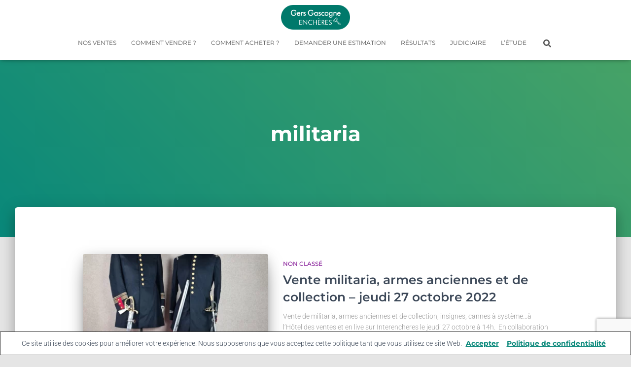

--- FILE ---
content_type: text/html; charset=utf-8
request_url: https://www.google.com/recaptcha/api2/anchor?ar=1&k=6Lcwt8cUAAAAAGF_V9FoZQbuLTEvlbn-rYhdodom&co=aHR0cHM6Ly9nZXJzLWVuY2hlcmVzLmZyOjQ0Mw..&hl=en&v=N67nZn4AqZkNcbeMu4prBgzg&size=invisible&anchor-ms=20000&execute-ms=30000&cb=up1s4nljmulj
body_size: 48515
content:
<!DOCTYPE HTML><html dir="ltr" lang="en"><head><meta http-equiv="Content-Type" content="text/html; charset=UTF-8">
<meta http-equiv="X-UA-Compatible" content="IE=edge">
<title>reCAPTCHA</title>
<style type="text/css">
/* cyrillic-ext */
@font-face {
  font-family: 'Roboto';
  font-style: normal;
  font-weight: 400;
  font-stretch: 100%;
  src: url(//fonts.gstatic.com/s/roboto/v48/KFO7CnqEu92Fr1ME7kSn66aGLdTylUAMa3GUBHMdazTgWw.woff2) format('woff2');
  unicode-range: U+0460-052F, U+1C80-1C8A, U+20B4, U+2DE0-2DFF, U+A640-A69F, U+FE2E-FE2F;
}
/* cyrillic */
@font-face {
  font-family: 'Roboto';
  font-style: normal;
  font-weight: 400;
  font-stretch: 100%;
  src: url(//fonts.gstatic.com/s/roboto/v48/KFO7CnqEu92Fr1ME7kSn66aGLdTylUAMa3iUBHMdazTgWw.woff2) format('woff2');
  unicode-range: U+0301, U+0400-045F, U+0490-0491, U+04B0-04B1, U+2116;
}
/* greek-ext */
@font-face {
  font-family: 'Roboto';
  font-style: normal;
  font-weight: 400;
  font-stretch: 100%;
  src: url(//fonts.gstatic.com/s/roboto/v48/KFO7CnqEu92Fr1ME7kSn66aGLdTylUAMa3CUBHMdazTgWw.woff2) format('woff2');
  unicode-range: U+1F00-1FFF;
}
/* greek */
@font-face {
  font-family: 'Roboto';
  font-style: normal;
  font-weight: 400;
  font-stretch: 100%;
  src: url(//fonts.gstatic.com/s/roboto/v48/KFO7CnqEu92Fr1ME7kSn66aGLdTylUAMa3-UBHMdazTgWw.woff2) format('woff2');
  unicode-range: U+0370-0377, U+037A-037F, U+0384-038A, U+038C, U+038E-03A1, U+03A3-03FF;
}
/* math */
@font-face {
  font-family: 'Roboto';
  font-style: normal;
  font-weight: 400;
  font-stretch: 100%;
  src: url(//fonts.gstatic.com/s/roboto/v48/KFO7CnqEu92Fr1ME7kSn66aGLdTylUAMawCUBHMdazTgWw.woff2) format('woff2');
  unicode-range: U+0302-0303, U+0305, U+0307-0308, U+0310, U+0312, U+0315, U+031A, U+0326-0327, U+032C, U+032F-0330, U+0332-0333, U+0338, U+033A, U+0346, U+034D, U+0391-03A1, U+03A3-03A9, U+03B1-03C9, U+03D1, U+03D5-03D6, U+03F0-03F1, U+03F4-03F5, U+2016-2017, U+2034-2038, U+203C, U+2040, U+2043, U+2047, U+2050, U+2057, U+205F, U+2070-2071, U+2074-208E, U+2090-209C, U+20D0-20DC, U+20E1, U+20E5-20EF, U+2100-2112, U+2114-2115, U+2117-2121, U+2123-214F, U+2190, U+2192, U+2194-21AE, U+21B0-21E5, U+21F1-21F2, U+21F4-2211, U+2213-2214, U+2216-22FF, U+2308-230B, U+2310, U+2319, U+231C-2321, U+2336-237A, U+237C, U+2395, U+239B-23B7, U+23D0, U+23DC-23E1, U+2474-2475, U+25AF, U+25B3, U+25B7, U+25BD, U+25C1, U+25CA, U+25CC, U+25FB, U+266D-266F, U+27C0-27FF, U+2900-2AFF, U+2B0E-2B11, U+2B30-2B4C, U+2BFE, U+3030, U+FF5B, U+FF5D, U+1D400-1D7FF, U+1EE00-1EEFF;
}
/* symbols */
@font-face {
  font-family: 'Roboto';
  font-style: normal;
  font-weight: 400;
  font-stretch: 100%;
  src: url(//fonts.gstatic.com/s/roboto/v48/KFO7CnqEu92Fr1ME7kSn66aGLdTylUAMaxKUBHMdazTgWw.woff2) format('woff2');
  unicode-range: U+0001-000C, U+000E-001F, U+007F-009F, U+20DD-20E0, U+20E2-20E4, U+2150-218F, U+2190, U+2192, U+2194-2199, U+21AF, U+21E6-21F0, U+21F3, U+2218-2219, U+2299, U+22C4-22C6, U+2300-243F, U+2440-244A, U+2460-24FF, U+25A0-27BF, U+2800-28FF, U+2921-2922, U+2981, U+29BF, U+29EB, U+2B00-2BFF, U+4DC0-4DFF, U+FFF9-FFFB, U+10140-1018E, U+10190-1019C, U+101A0, U+101D0-101FD, U+102E0-102FB, U+10E60-10E7E, U+1D2C0-1D2D3, U+1D2E0-1D37F, U+1F000-1F0FF, U+1F100-1F1AD, U+1F1E6-1F1FF, U+1F30D-1F30F, U+1F315, U+1F31C, U+1F31E, U+1F320-1F32C, U+1F336, U+1F378, U+1F37D, U+1F382, U+1F393-1F39F, U+1F3A7-1F3A8, U+1F3AC-1F3AF, U+1F3C2, U+1F3C4-1F3C6, U+1F3CA-1F3CE, U+1F3D4-1F3E0, U+1F3ED, U+1F3F1-1F3F3, U+1F3F5-1F3F7, U+1F408, U+1F415, U+1F41F, U+1F426, U+1F43F, U+1F441-1F442, U+1F444, U+1F446-1F449, U+1F44C-1F44E, U+1F453, U+1F46A, U+1F47D, U+1F4A3, U+1F4B0, U+1F4B3, U+1F4B9, U+1F4BB, U+1F4BF, U+1F4C8-1F4CB, U+1F4D6, U+1F4DA, U+1F4DF, U+1F4E3-1F4E6, U+1F4EA-1F4ED, U+1F4F7, U+1F4F9-1F4FB, U+1F4FD-1F4FE, U+1F503, U+1F507-1F50B, U+1F50D, U+1F512-1F513, U+1F53E-1F54A, U+1F54F-1F5FA, U+1F610, U+1F650-1F67F, U+1F687, U+1F68D, U+1F691, U+1F694, U+1F698, U+1F6AD, U+1F6B2, U+1F6B9-1F6BA, U+1F6BC, U+1F6C6-1F6CF, U+1F6D3-1F6D7, U+1F6E0-1F6EA, U+1F6F0-1F6F3, U+1F6F7-1F6FC, U+1F700-1F7FF, U+1F800-1F80B, U+1F810-1F847, U+1F850-1F859, U+1F860-1F887, U+1F890-1F8AD, U+1F8B0-1F8BB, U+1F8C0-1F8C1, U+1F900-1F90B, U+1F93B, U+1F946, U+1F984, U+1F996, U+1F9E9, U+1FA00-1FA6F, U+1FA70-1FA7C, U+1FA80-1FA89, U+1FA8F-1FAC6, U+1FACE-1FADC, U+1FADF-1FAE9, U+1FAF0-1FAF8, U+1FB00-1FBFF;
}
/* vietnamese */
@font-face {
  font-family: 'Roboto';
  font-style: normal;
  font-weight: 400;
  font-stretch: 100%;
  src: url(//fonts.gstatic.com/s/roboto/v48/KFO7CnqEu92Fr1ME7kSn66aGLdTylUAMa3OUBHMdazTgWw.woff2) format('woff2');
  unicode-range: U+0102-0103, U+0110-0111, U+0128-0129, U+0168-0169, U+01A0-01A1, U+01AF-01B0, U+0300-0301, U+0303-0304, U+0308-0309, U+0323, U+0329, U+1EA0-1EF9, U+20AB;
}
/* latin-ext */
@font-face {
  font-family: 'Roboto';
  font-style: normal;
  font-weight: 400;
  font-stretch: 100%;
  src: url(//fonts.gstatic.com/s/roboto/v48/KFO7CnqEu92Fr1ME7kSn66aGLdTylUAMa3KUBHMdazTgWw.woff2) format('woff2');
  unicode-range: U+0100-02BA, U+02BD-02C5, U+02C7-02CC, U+02CE-02D7, U+02DD-02FF, U+0304, U+0308, U+0329, U+1D00-1DBF, U+1E00-1E9F, U+1EF2-1EFF, U+2020, U+20A0-20AB, U+20AD-20C0, U+2113, U+2C60-2C7F, U+A720-A7FF;
}
/* latin */
@font-face {
  font-family: 'Roboto';
  font-style: normal;
  font-weight: 400;
  font-stretch: 100%;
  src: url(//fonts.gstatic.com/s/roboto/v48/KFO7CnqEu92Fr1ME7kSn66aGLdTylUAMa3yUBHMdazQ.woff2) format('woff2');
  unicode-range: U+0000-00FF, U+0131, U+0152-0153, U+02BB-02BC, U+02C6, U+02DA, U+02DC, U+0304, U+0308, U+0329, U+2000-206F, U+20AC, U+2122, U+2191, U+2193, U+2212, U+2215, U+FEFF, U+FFFD;
}
/* cyrillic-ext */
@font-face {
  font-family: 'Roboto';
  font-style: normal;
  font-weight: 500;
  font-stretch: 100%;
  src: url(//fonts.gstatic.com/s/roboto/v48/KFO7CnqEu92Fr1ME7kSn66aGLdTylUAMa3GUBHMdazTgWw.woff2) format('woff2');
  unicode-range: U+0460-052F, U+1C80-1C8A, U+20B4, U+2DE0-2DFF, U+A640-A69F, U+FE2E-FE2F;
}
/* cyrillic */
@font-face {
  font-family: 'Roboto';
  font-style: normal;
  font-weight: 500;
  font-stretch: 100%;
  src: url(//fonts.gstatic.com/s/roboto/v48/KFO7CnqEu92Fr1ME7kSn66aGLdTylUAMa3iUBHMdazTgWw.woff2) format('woff2');
  unicode-range: U+0301, U+0400-045F, U+0490-0491, U+04B0-04B1, U+2116;
}
/* greek-ext */
@font-face {
  font-family: 'Roboto';
  font-style: normal;
  font-weight: 500;
  font-stretch: 100%;
  src: url(//fonts.gstatic.com/s/roboto/v48/KFO7CnqEu92Fr1ME7kSn66aGLdTylUAMa3CUBHMdazTgWw.woff2) format('woff2');
  unicode-range: U+1F00-1FFF;
}
/* greek */
@font-face {
  font-family: 'Roboto';
  font-style: normal;
  font-weight: 500;
  font-stretch: 100%;
  src: url(//fonts.gstatic.com/s/roboto/v48/KFO7CnqEu92Fr1ME7kSn66aGLdTylUAMa3-UBHMdazTgWw.woff2) format('woff2');
  unicode-range: U+0370-0377, U+037A-037F, U+0384-038A, U+038C, U+038E-03A1, U+03A3-03FF;
}
/* math */
@font-face {
  font-family: 'Roboto';
  font-style: normal;
  font-weight: 500;
  font-stretch: 100%;
  src: url(//fonts.gstatic.com/s/roboto/v48/KFO7CnqEu92Fr1ME7kSn66aGLdTylUAMawCUBHMdazTgWw.woff2) format('woff2');
  unicode-range: U+0302-0303, U+0305, U+0307-0308, U+0310, U+0312, U+0315, U+031A, U+0326-0327, U+032C, U+032F-0330, U+0332-0333, U+0338, U+033A, U+0346, U+034D, U+0391-03A1, U+03A3-03A9, U+03B1-03C9, U+03D1, U+03D5-03D6, U+03F0-03F1, U+03F4-03F5, U+2016-2017, U+2034-2038, U+203C, U+2040, U+2043, U+2047, U+2050, U+2057, U+205F, U+2070-2071, U+2074-208E, U+2090-209C, U+20D0-20DC, U+20E1, U+20E5-20EF, U+2100-2112, U+2114-2115, U+2117-2121, U+2123-214F, U+2190, U+2192, U+2194-21AE, U+21B0-21E5, U+21F1-21F2, U+21F4-2211, U+2213-2214, U+2216-22FF, U+2308-230B, U+2310, U+2319, U+231C-2321, U+2336-237A, U+237C, U+2395, U+239B-23B7, U+23D0, U+23DC-23E1, U+2474-2475, U+25AF, U+25B3, U+25B7, U+25BD, U+25C1, U+25CA, U+25CC, U+25FB, U+266D-266F, U+27C0-27FF, U+2900-2AFF, U+2B0E-2B11, U+2B30-2B4C, U+2BFE, U+3030, U+FF5B, U+FF5D, U+1D400-1D7FF, U+1EE00-1EEFF;
}
/* symbols */
@font-face {
  font-family: 'Roboto';
  font-style: normal;
  font-weight: 500;
  font-stretch: 100%;
  src: url(//fonts.gstatic.com/s/roboto/v48/KFO7CnqEu92Fr1ME7kSn66aGLdTylUAMaxKUBHMdazTgWw.woff2) format('woff2');
  unicode-range: U+0001-000C, U+000E-001F, U+007F-009F, U+20DD-20E0, U+20E2-20E4, U+2150-218F, U+2190, U+2192, U+2194-2199, U+21AF, U+21E6-21F0, U+21F3, U+2218-2219, U+2299, U+22C4-22C6, U+2300-243F, U+2440-244A, U+2460-24FF, U+25A0-27BF, U+2800-28FF, U+2921-2922, U+2981, U+29BF, U+29EB, U+2B00-2BFF, U+4DC0-4DFF, U+FFF9-FFFB, U+10140-1018E, U+10190-1019C, U+101A0, U+101D0-101FD, U+102E0-102FB, U+10E60-10E7E, U+1D2C0-1D2D3, U+1D2E0-1D37F, U+1F000-1F0FF, U+1F100-1F1AD, U+1F1E6-1F1FF, U+1F30D-1F30F, U+1F315, U+1F31C, U+1F31E, U+1F320-1F32C, U+1F336, U+1F378, U+1F37D, U+1F382, U+1F393-1F39F, U+1F3A7-1F3A8, U+1F3AC-1F3AF, U+1F3C2, U+1F3C4-1F3C6, U+1F3CA-1F3CE, U+1F3D4-1F3E0, U+1F3ED, U+1F3F1-1F3F3, U+1F3F5-1F3F7, U+1F408, U+1F415, U+1F41F, U+1F426, U+1F43F, U+1F441-1F442, U+1F444, U+1F446-1F449, U+1F44C-1F44E, U+1F453, U+1F46A, U+1F47D, U+1F4A3, U+1F4B0, U+1F4B3, U+1F4B9, U+1F4BB, U+1F4BF, U+1F4C8-1F4CB, U+1F4D6, U+1F4DA, U+1F4DF, U+1F4E3-1F4E6, U+1F4EA-1F4ED, U+1F4F7, U+1F4F9-1F4FB, U+1F4FD-1F4FE, U+1F503, U+1F507-1F50B, U+1F50D, U+1F512-1F513, U+1F53E-1F54A, U+1F54F-1F5FA, U+1F610, U+1F650-1F67F, U+1F687, U+1F68D, U+1F691, U+1F694, U+1F698, U+1F6AD, U+1F6B2, U+1F6B9-1F6BA, U+1F6BC, U+1F6C6-1F6CF, U+1F6D3-1F6D7, U+1F6E0-1F6EA, U+1F6F0-1F6F3, U+1F6F7-1F6FC, U+1F700-1F7FF, U+1F800-1F80B, U+1F810-1F847, U+1F850-1F859, U+1F860-1F887, U+1F890-1F8AD, U+1F8B0-1F8BB, U+1F8C0-1F8C1, U+1F900-1F90B, U+1F93B, U+1F946, U+1F984, U+1F996, U+1F9E9, U+1FA00-1FA6F, U+1FA70-1FA7C, U+1FA80-1FA89, U+1FA8F-1FAC6, U+1FACE-1FADC, U+1FADF-1FAE9, U+1FAF0-1FAF8, U+1FB00-1FBFF;
}
/* vietnamese */
@font-face {
  font-family: 'Roboto';
  font-style: normal;
  font-weight: 500;
  font-stretch: 100%;
  src: url(//fonts.gstatic.com/s/roboto/v48/KFO7CnqEu92Fr1ME7kSn66aGLdTylUAMa3OUBHMdazTgWw.woff2) format('woff2');
  unicode-range: U+0102-0103, U+0110-0111, U+0128-0129, U+0168-0169, U+01A0-01A1, U+01AF-01B0, U+0300-0301, U+0303-0304, U+0308-0309, U+0323, U+0329, U+1EA0-1EF9, U+20AB;
}
/* latin-ext */
@font-face {
  font-family: 'Roboto';
  font-style: normal;
  font-weight: 500;
  font-stretch: 100%;
  src: url(//fonts.gstatic.com/s/roboto/v48/KFO7CnqEu92Fr1ME7kSn66aGLdTylUAMa3KUBHMdazTgWw.woff2) format('woff2');
  unicode-range: U+0100-02BA, U+02BD-02C5, U+02C7-02CC, U+02CE-02D7, U+02DD-02FF, U+0304, U+0308, U+0329, U+1D00-1DBF, U+1E00-1E9F, U+1EF2-1EFF, U+2020, U+20A0-20AB, U+20AD-20C0, U+2113, U+2C60-2C7F, U+A720-A7FF;
}
/* latin */
@font-face {
  font-family: 'Roboto';
  font-style: normal;
  font-weight: 500;
  font-stretch: 100%;
  src: url(//fonts.gstatic.com/s/roboto/v48/KFO7CnqEu92Fr1ME7kSn66aGLdTylUAMa3yUBHMdazQ.woff2) format('woff2');
  unicode-range: U+0000-00FF, U+0131, U+0152-0153, U+02BB-02BC, U+02C6, U+02DA, U+02DC, U+0304, U+0308, U+0329, U+2000-206F, U+20AC, U+2122, U+2191, U+2193, U+2212, U+2215, U+FEFF, U+FFFD;
}
/* cyrillic-ext */
@font-face {
  font-family: 'Roboto';
  font-style: normal;
  font-weight: 900;
  font-stretch: 100%;
  src: url(//fonts.gstatic.com/s/roboto/v48/KFO7CnqEu92Fr1ME7kSn66aGLdTylUAMa3GUBHMdazTgWw.woff2) format('woff2');
  unicode-range: U+0460-052F, U+1C80-1C8A, U+20B4, U+2DE0-2DFF, U+A640-A69F, U+FE2E-FE2F;
}
/* cyrillic */
@font-face {
  font-family: 'Roboto';
  font-style: normal;
  font-weight: 900;
  font-stretch: 100%;
  src: url(//fonts.gstatic.com/s/roboto/v48/KFO7CnqEu92Fr1ME7kSn66aGLdTylUAMa3iUBHMdazTgWw.woff2) format('woff2');
  unicode-range: U+0301, U+0400-045F, U+0490-0491, U+04B0-04B1, U+2116;
}
/* greek-ext */
@font-face {
  font-family: 'Roboto';
  font-style: normal;
  font-weight: 900;
  font-stretch: 100%;
  src: url(//fonts.gstatic.com/s/roboto/v48/KFO7CnqEu92Fr1ME7kSn66aGLdTylUAMa3CUBHMdazTgWw.woff2) format('woff2');
  unicode-range: U+1F00-1FFF;
}
/* greek */
@font-face {
  font-family: 'Roboto';
  font-style: normal;
  font-weight: 900;
  font-stretch: 100%;
  src: url(//fonts.gstatic.com/s/roboto/v48/KFO7CnqEu92Fr1ME7kSn66aGLdTylUAMa3-UBHMdazTgWw.woff2) format('woff2');
  unicode-range: U+0370-0377, U+037A-037F, U+0384-038A, U+038C, U+038E-03A1, U+03A3-03FF;
}
/* math */
@font-face {
  font-family: 'Roboto';
  font-style: normal;
  font-weight: 900;
  font-stretch: 100%;
  src: url(//fonts.gstatic.com/s/roboto/v48/KFO7CnqEu92Fr1ME7kSn66aGLdTylUAMawCUBHMdazTgWw.woff2) format('woff2');
  unicode-range: U+0302-0303, U+0305, U+0307-0308, U+0310, U+0312, U+0315, U+031A, U+0326-0327, U+032C, U+032F-0330, U+0332-0333, U+0338, U+033A, U+0346, U+034D, U+0391-03A1, U+03A3-03A9, U+03B1-03C9, U+03D1, U+03D5-03D6, U+03F0-03F1, U+03F4-03F5, U+2016-2017, U+2034-2038, U+203C, U+2040, U+2043, U+2047, U+2050, U+2057, U+205F, U+2070-2071, U+2074-208E, U+2090-209C, U+20D0-20DC, U+20E1, U+20E5-20EF, U+2100-2112, U+2114-2115, U+2117-2121, U+2123-214F, U+2190, U+2192, U+2194-21AE, U+21B0-21E5, U+21F1-21F2, U+21F4-2211, U+2213-2214, U+2216-22FF, U+2308-230B, U+2310, U+2319, U+231C-2321, U+2336-237A, U+237C, U+2395, U+239B-23B7, U+23D0, U+23DC-23E1, U+2474-2475, U+25AF, U+25B3, U+25B7, U+25BD, U+25C1, U+25CA, U+25CC, U+25FB, U+266D-266F, U+27C0-27FF, U+2900-2AFF, U+2B0E-2B11, U+2B30-2B4C, U+2BFE, U+3030, U+FF5B, U+FF5D, U+1D400-1D7FF, U+1EE00-1EEFF;
}
/* symbols */
@font-face {
  font-family: 'Roboto';
  font-style: normal;
  font-weight: 900;
  font-stretch: 100%;
  src: url(//fonts.gstatic.com/s/roboto/v48/KFO7CnqEu92Fr1ME7kSn66aGLdTylUAMaxKUBHMdazTgWw.woff2) format('woff2');
  unicode-range: U+0001-000C, U+000E-001F, U+007F-009F, U+20DD-20E0, U+20E2-20E4, U+2150-218F, U+2190, U+2192, U+2194-2199, U+21AF, U+21E6-21F0, U+21F3, U+2218-2219, U+2299, U+22C4-22C6, U+2300-243F, U+2440-244A, U+2460-24FF, U+25A0-27BF, U+2800-28FF, U+2921-2922, U+2981, U+29BF, U+29EB, U+2B00-2BFF, U+4DC0-4DFF, U+FFF9-FFFB, U+10140-1018E, U+10190-1019C, U+101A0, U+101D0-101FD, U+102E0-102FB, U+10E60-10E7E, U+1D2C0-1D2D3, U+1D2E0-1D37F, U+1F000-1F0FF, U+1F100-1F1AD, U+1F1E6-1F1FF, U+1F30D-1F30F, U+1F315, U+1F31C, U+1F31E, U+1F320-1F32C, U+1F336, U+1F378, U+1F37D, U+1F382, U+1F393-1F39F, U+1F3A7-1F3A8, U+1F3AC-1F3AF, U+1F3C2, U+1F3C4-1F3C6, U+1F3CA-1F3CE, U+1F3D4-1F3E0, U+1F3ED, U+1F3F1-1F3F3, U+1F3F5-1F3F7, U+1F408, U+1F415, U+1F41F, U+1F426, U+1F43F, U+1F441-1F442, U+1F444, U+1F446-1F449, U+1F44C-1F44E, U+1F453, U+1F46A, U+1F47D, U+1F4A3, U+1F4B0, U+1F4B3, U+1F4B9, U+1F4BB, U+1F4BF, U+1F4C8-1F4CB, U+1F4D6, U+1F4DA, U+1F4DF, U+1F4E3-1F4E6, U+1F4EA-1F4ED, U+1F4F7, U+1F4F9-1F4FB, U+1F4FD-1F4FE, U+1F503, U+1F507-1F50B, U+1F50D, U+1F512-1F513, U+1F53E-1F54A, U+1F54F-1F5FA, U+1F610, U+1F650-1F67F, U+1F687, U+1F68D, U+1F691, U+1F694, U+1F698, U+1F6AD, U+1F6B2, U+1F6B9-1F6BA, U+1F6BC, U+1F6C6-1F6CF, U+1F6D3-1F6D7, U+1F6E0-1F6EA, U+1F6F0-1F6F3, U+1F6F7-1F6FC, U+1F700-1F7FF, U+1F800-1F80B, U+1F810-1F847, U+1F850-1F859, U+1F860-1F887, U+1F890-1F8AD, U+1F8B0-1F8BB, U+1F8C0-1F8C1, U+1F900-1F90B, U+1F93B, U+1F946, U+1F984, U+1F996, U+1F9E9, U+1FA00-1FA6F, U+1FA70-1FA7C, U+1FA80-1FA89, U+1FA8F-1FAC6, U+1FACE-1FADC, U+1FADF-1FAE9, U+1FAF0-1FAF8, U+1FB00-1FBFF;
}
/* vietnamese */
@font-face {
  font-family: 'Roboto';
  font-style: normal;
  font-weight: 900;
  font-stretch: 100%;
  src: url(//fonts.gstatic.com/s/roboto/v48/KFO7CnqEu92Fr1ME7kSn66aGLdTylUAMa3OUBHMdazTgWw.woff2) format('woff2');
  unicode-range: U+0102-0103, U+0110-0111, U+0128-0129, U+0168-0169, U+01A0-01A1, U+01AF-01B0, U+0300-0301, U+0303-0304, U+0308-0309, U+0323, U+0329, U+1EA0-1EF9, U+20AB;
}
/* latin-ext */
@font-face {
  font-family: 'Roboto';
  font-style: normal;
  font-weight: 900;
  font-stretch: 100%;
  src: url(//fonts.gstatic.com/s/roboto/v48/KFO7CnqEu92Fr1ME7kSn66aGLdTylUAMa3KUBHMdazTgWw.woff2) format('woff2');
  unicode-range: U+0100-02BA, U+02BD-02C5, U+02C7-02CC, U+02CE-02D7, U+02DD-02FF, U+0304, U+0308, U+0329, U+1D00-1DBF, U+1E00-1E9F, U+1EF2-1EFF, U+2020, U+20A0-20AB, U+20AD-20C0, U+2113, U+2C60-2C7F, U+A720-A7FF;
}
/* latin */
@font-face {
  font-family: 'Roboto';
  font-style: normal;
  font-weight: 900;
  font-stretch: 100%;
  src: url(//fonts.gstatic.com/s/roboto/v48/KFO7CnqEu92Fr1ME7kSn66aGLdTylUAMa3yUBHMdazQ.woff2) format('woff2');
  unicode-range: U+0000-00FF, U+0131, U+0152-0153, U+02BB-02BC, U+02C6, U+02DA, U+02DC, U+0304, U+0308, U+0329, U+2000-206F, U+20AC, U+2122, U+2191, U+2193, U+2212, U+2215, U+FEFF, U+FFFD;
}

</style>
<link rel="stylesheet" type="text/css" href="https://www.gstatic.com/recaptcha/releases/N67nZn4AqZkNcbeMu4prBgzg/styles__ltr.css">
<script nonce="KQdnMTqtsj3gdr-v8JMrRQ" type="text/javascript">window['__recaptcha_api'] = 'https://www.google.com/recaptcha/api2/';</script>
<script type="text/javascript" src="https://www.gstatic.com/recaptcha/releases/N67nZn4AqZkNcbeMu4prBgzg/recaptcha__en.js" nonce="KQdnMTqtsj3gdr-v8JMrRQ">
      
    </script></head>
<body><div id="rc-anchor-alert" class="rc-anchor-alert"></div>
<input type="hidden" id="recaptcha-token" value="[base64]">
<script type="text/javascript" nonce="KQdnMTqtsj3gdr-v8JMrRQ">
      recaptcha.anchor.Main.init("[\x22ainput\x22,[\x22bgdata\x22,\x22\x22,\[base64]/[base64]/[base64]/[base64]/[base64]/[base64]/KGcoTywyNTMsTy5PKSxVRyhPLEMpKTpnKE8sMjUzLEMpLE8pKSxsKSksTykpfSxieT1mdW5jdGlvbihDLE8sdSxsKXtmb3IobD0odT1SKEMpLDApO08+MDtPLS0pbD1sPDw4fFooQyk7ZyhDLHUsbCl9LFVHPWZ1bmN0aW9uKEMsTyl7Qy5pLmxlbmd0aD4xMDQ/[base64]/[base64]/[base64]/[base64]/[base64]/[base64]/[base64]\\u003d\x22,\[base64]\\u003d\x22,\x22JsOaw5bDlDvCiEcTw5wRwqBqbMOLwrLClsOHWythLgbDnThwwo3DosKow4dQd3fDgHQ8w5J4f8O/wpTCoH8Aw6tUYcOSwpw7wqA0WQBfwpYdFQkfAzvCmsO1w5AVw5XCjlRcFsK6acKrwpNVDiPCgyYMw4k7BcOnwohHBE/[base64]/CkMOew4R/w60mwpo5wpvCqDEragRNP1JTSsOYJcOYW8KAwoXCr8KHZMOcw4hMwoRTw604CRXCqhw+exvCgCrCmcKTw7bClElXUsOJw6fCi8KcZ8O5w7XCqkBcw6DCi1Atw5xpMMKnFUrClmtWTMOCIMKJCsKSw6Mvwos2SsO8w6/ClMOqVlbDv8Kpw4bClsKLw5NHwqMER00bwp7DtngJPsKRRcKfZsOZw7kHYzjCiUZGD3lTwp/Cm8Kuw7xMXsKPIhBWPA4aS8OFXAcyJsO4W8OmCncXa8Krw5LCnsOewpjCl8KDawjDoMKYwrDChz4jw6RHwojDqgvDlHTDrsOSw5XCqHwBQ2JtwoVKLiLDmmnCkmVKOVxgAMKqfMKVwrPCom0yIQ/ClcKZw4bDmibDgMKjw5zCgz1uw5ZJQMOYFA9hVsOYfsO3w6HCvQHCmEI5J2fCo8KOFEVzSVVfw4/DmMOBKcOOw5AIw6QLBn1HRMKYSMKfw6zDoMKJFMKbwq8awpLDqTbDq8OSw7zDrFAaw7kFw6zDk8KYNWI2M8OcLsKsYcOBwp9Aw4sxJwLDjmkucsKBwp8/wpTDuTXCqTPDpwTCssOxwonCjsOwVCspf8OGw4TDsMOnw6LCn8O0IEDCkEnDkcOKQsKdw5FOwoXCg8OPwqJ0w7BdXyMXw7nCscOqE8OGw45GwpLDmUjCmQvCtsOXw7/DvcOQcMKMwqI6wpPCn8OgwoBLwrXDuCbDgTzDsmIywoDCnmTCkgJyWMKgesOlw5Bew5PDhsOgQsKsFlFXXsO/w6rDvsOLw47DucKlw5DCm8OiA8K8VTHCrGTDlcO9wrrCqcOlw5rCrsKZE8Oww7gpTmlTK0DDpsOEHcOQwrxUw5Iaw6vDl8Kqw7cawpTDl8KFWMOnw55xw6QEP8OgXTnCn2/ClVxJw7TCrsKdKDvChVo9LmLCpMKUcsObwpxaw7PDrMOMJDReK8O4YWBEc8OPalTDvSRHw6/CgklHwrbCrz/DqhYKwrwswoXDm8OAwqHCvDcuTcOeUcKtYwhaXAfCmEDDlcO0wrPDgh9Aw77Dr8OvJsKvOcO0a8Krwq3Dnm7Ds8O8w61Ew61MwqfClgvCrgEGF8K/w5vDocKjwoU5T8OLwoPDrsOJGRvDiyvCqxzDo3onTWPDucOowrRTB07Do3AtAg83w4lew4PCnyBDc8OPw4lSQcKWeBM8w7sMRMK1w4I9w6tJIEpodMOewoEcZF7DvMKWG8KUwro8IsOdwotKSVzDu2vCp0jDmyLDpUV4wr0xS8OfwrMrw4IKMl3CnsOjTcKkw5XDp2/DpFRXw5nDkkLDhkzCqsKmw6DChSUTXXPDu8O7w6BIwqNKOsKqBxvCl8KrwpLDgiUHO3HDvsOIw4lNCkXDq8OrwpFrw4DDksOmSWRXbsKVw6hcwp/Dp8OBIMKlw5XCmsKHw79XYFNDwrTCqgLCnMKwwpfCp8KLGMOwwrjDrGFRwoPCjFAmwrXCqy8XwqELwqjDmXwbw6Adw4TCqcOoZRPDgmzCugfChi0Bw7LDv2nDuybDgBrCoMOsw6DDvkMVQMKYwpnDqiwVwpjDvCvCtSjDtsK2Y8ObP0/ClMOBw4XCtHnDkzsFwplLwprDgMKoBMKvYMOVeMKewpIDwqxJwpxjwq4jw4LDiU3DmMKnwq/DjcKCw5rDkcO7w7ZMOS3Dm3h/w6haN8OcwrpsVsOiQj5YwqQmw4Z1wqfDsE3DjBHDpwTDkGgWc19uccKaVhTDmcOLwohyMsO7CMOWw7zCvEzCmsOUdcOWw4cew4cnQAIqwp8Wwo53LsOkO8OnVlVWwo/DvcORwr3Cm8OBEsKyw5HCj8O9AsKZWVHCugfDow/Cr0jDscOgwoDDqsOmw43CjwAYPAgJUcK/[base64]/CmMK2HR8nIxRYClBiEnXDkxh/wopswoMhO8OkcsK/[base64]/Cm0/CqsK7wp4QOsKxwo/[base64]/DnMKBHMOPw4sNV3FhRsK8aFjCoGDCvw/DicKhfWYuwrkjw4gnw7DChwRDw6rCsMKYwpIJFsOPwprDhjMPwpJZWGPCgz4Jw4dIEgZxWTPDqSpEJWdUw4lHwrZSw7/[base64]/w5ZcT8KTEsOywqrCsCJyKMKGw68RVcOAw5pWwrxKH2ROwo/CjcO2wrwXUsOJw5jCi3ZxZMOuwq8CKMKpwpl/AMO7woXCpDHChMKaYsOtdG/DqTBKw6nCqmbCr30WwrsmFQFHXwF4w5JmYTd2w4PDnyNYP8KJf8KFViR/HkHDmMKawq4QwofDt082wpnChBByLsKtQMKYanDDqzDDpsKrHcOYwr/Dr8ObXMK9TsKqaAIqw5svw6XCtygSUsK6wr9vwrLCkcKkTAvCi8OSw6p3J3/DhzoTwovCgmPDjMO0ecOxc8OyKcOzGz7Dmh8EFsKzc8O+wrXDnhUtMsOZwp5NGBnCucOcwonDh8KuPmRFwr/CglzDlh0Rw4gLwpFtw6/Cnh8Wwp0dwopjw7fCgsKuw45kSBQrLS40WljDpGDDr8Opw7NAw5JQU8KawohgWmNTw54Gwo3Dp8KDwrJTNHDDi8KbFsOqTcKgw5nChsOqE3TDqz4zDMKVeMOMwofCn2IzaCV5LcOFRcO+DcKgwp81wojDlMK2cn/CuMKRw5hEwrApwqnDl24TwqgvdTZvw6zCukd0KVkIwqLDhl4yOFDCpsKkFCvCgMOvw5MNw51PI8OiIxYaeMOUWUkgw4JBwrR9w57DlsK3woQTZw1gwoNGMsOWwqfClFpgdEsTw7M/EinCvsKYwoYZwrMZwq/[base64]/KF4OOcKgG3cnVTLDvsKlwrsMwqgdIy/DqsOkQMO5BcO6w6/DjcKSTyw3w6LDqCxKwpMcFsKCTMOzwrHDoiHDrMOKVcK8w7dPFwHDusOAw4Nvw5cCw4HCnMOSS8KWXjJ5bsKIw4XCkMOBwqA5dMO3w7/CpcO4SGMaScKWw4VGwqcrSMK4w5JGw7Rpb8OWw41ewr1HPcKYwqo1w5vCqnLDrFbCp8O0w6cXwqDDtB/DlVR2FcK6w61lwr7CoMKtw7jCjGPDj8KWw5h6R0nCn8Osw5LCunvDkcOUwqzDqR/Co8OzWMKnenAUSEbClTbCi8KGU8KvA8KCbG1NSyhOw68yw5nCrcKuH8OnXMKAw4tyVw1kw5dlLzjDuyZZbkHClTvCiMK+wr/DgMOTw6B5MWPDuMKXw7TDjWMOwqw4KsKmw5PDkj/Cph1RfcO+w6EjIHgGG8OQDcKYAnTDtjHCij4QwozCn3JUw43DiBxew7nDhBgKZgBzLlHCjMKGKjFybMKkdAQMwqUIMgoJe11ZM0U/w6XDtsO7wofDsW7Dl10ywok1w4zClWLCv8OEw4ZqAjEKPMODw4TDp1dqw57CvsKFSF/Dp8OPHsKPwpoPwovDvVcHQzMzf0PCjkRDD8OTwq4sw6hywop7wqrCvMOmw7B4THExEcK5wpF2cMKDTMODJTDDg28bw7jCsF/Do8KVWnDDv8O+wovDsnUiwpjCqcKHV8OwwoHDvEAYBiDCksKuw4jCmcKaNnBXTVAVfMKpwpDCgcK5w7LDjQ/[base64]/Dnx97T2/DhU8qwpVIw5vClngEfhh3w4XChAQBTVAQI8OQH8Oxw7grw67Dp1vDjSJKwqzDnxN2wpbCgCMQbsOPwplawpPDocOgw4jDscKpOcOTwpTDl2kCw7duw7xaOcKQMsKbwr43d8ONwoIxwrEfQMO/[base64]/[base64]/DoEAHYlpxw67DlcKcw6dJeRXCk8Oqw7rCosKUwpDCgxcow7JmwqDChg/Cr8ODZlwWPTQTwrhfO8KqwohHQHHCsMKww4PDqw0VH8KEe8KJw5V9wrs0PcOBSlvCmR1MdMOSw6UDwqARRSBWw4YTR2vCgArDpcK3w51UMsKne0fDocOOw7vCvQTCrsOJw5jCpcO3eMO+J0LCm8KMw7zCjztfOkfCu0/Cmw7DtcK3K0J3c8OKJcOxOC0WOAFyw68baRPDmXV/[base64]/DvsOMQEB1XF7CosOTwofCnhLDoWl0UDfDt8OXdsO1wrxMQcOdwqjDkMKec8KtJcOiw60jw4IawqRKwrXCsRbCrVAEE8K8w7t6wq8cbmkYwqA+woHCv8KFw7XDvRxsQMKlwprCrEl2w4nDpsKsdcOBRHTCpjPDsTrCqcKMcB/Du8O2KcOcw4JFdlY8bBbDssOFQijCjkY2fwNlIHTCgWLDucKiHMO2e8K9TWfCoRTCqCTCsXdBwotwZcOqTMOEwpDCi0gaalvCoMKuaThbw7J2wq8nw7s4XgcGwokKOXjCly/[base64]/U8OgwqfDjnB+GXzCsxERAMOXB8KqRTHDhcOuccKQwrcfwrzDsTfDigByPhpPAWrDscO6NUXDjcKALsKpd01LPcK8w6xPSsOJw4taw7LDgwXCl8KFeUbCjRzDtnrDoMKmw4YoV8KIwq/CrcOjNcOcw5/DlsOOwqh7wojDuMOxGiQ/[base64]/Cj8OKRsKAwoDDjB/DpsK4TMKzTHNSaQgVNMKawoPCmHjCi8O+DsOSw6zCgEvDjcOxwp8Zwrspw6U5BcKKIjrDuMOww6TDkMOgwqsUw682fBXCpX5GdMOJw7HDrFHDnsOAKsOeV8KowopIw6fDnFzCj1pXXsO1bMOFFk9HHMK1I8O/wpwAMsOqeGPDpMKxw6bDlsK2cUfDjkFTT8KsDXfDncOLw68sw4B4ZxkJXsK2C8Klw6LCjcOjw4LCv8Obw7nChVvDgcKcw7YBPBrCsRLCucK9bsKVw7nDrnwbw7PDpxlWwpHDg27Csy4GV8K+wq5Ew4kKw5bCg8OTwo/Dpn5XVxvDh8K7SkQVesKjwq0VNm7DkMOrw6DCsQdlw5otb2lHwoREw5bCu8KWwq0iwpPCj8Olwpg3wpcaw4ZbLQXDhA5lMjF+w5UHcClyH8OxwpLCpwgzdigywrTDucOcIUVoQ0FYwpHCgsKzwrfCjcKHwp4Ew6/CksOlwq9bJcKAw73DrsKzwpDComhxw73CnMOZT8OiGMKaw4DDoMOidMO0dAQGXg3Dgj8vw7AKwq3DjXfDogvDrsOcw7vDozTDpMOrQgXDrTBMwrUCDMOCPQTDg1zCrihkGcOnEgHCrx8zw7/CsgUyw7HCsQzDmX8zwphDUjoiwoE2wo1WfyzDglFkccOdw7Y1wojDpcKtG8O7Y8KPw4LDucOHQDF7w4nDj8Kmw692w5XCsV/[base64]/DulwpVWfDnMKtwr1gbnDCulLDl3fDvcOnIcK/TsO3woV+IMK7OMKUw54Nw7/DlBRkw7YbFcOdw4PDvcKYZ8OkJMOIZA3Cr8KGRsOpw5JYw5RcZ3IRa8OrwqjCpH3Dh0PDkEzDssOzwqdvwo9dwoHCpyJuDkUJw4FPaj3CqjQBCi3Cmw/CsERuCQAnL33Cm8OUDcOveMK4w4PCnxjDqcKSHsKAw41MYsO3bknCo8KsFVN4PcOpJ2XDhsOYdhLCicK1w7HDqMOhL8KjLsOBWGFhFhjDncKtfD/Cv8Kaw4fCqsO0XizCgwUNLMKnMx/CicKsw5dzKcOOw4M/FcOeGMOvw4bDtsKtw7PDscO/w6ALS8Kgw7cUEwYYwpvCpMO1NjNpVAU0wo07wow2I8K+R8K5w7dfJcKZwokVw4smwq3Ckj1bw6I5w4xIGngKw7HCi2xCVMKjw6J/w6wuw5F0QcOiw5DDnsKPw54PecOpNHTDhjTDpcOAwobDpg/CpUnDlMKLw7XCvCrCuXvDiQvDt8KWwr/Cm8KHLsKTw70HE8ORf8KzEsK6fcOMw58Yw7wswpLDisKywph/PsKGw53DlAdFWsKNw4VEwogMw5xjw5J9T8KIDsKvCcOvJEwldAN/eCfDtiXDncKdEcOrwoZ6VgIECcOiwq3CoBTDnl9OCsO4w6DCnMOew7vDtMKFJMO7w4DDijrDvsOEwqrDoU4tdMOAwoZOwrI6woRTwqtOwrxlwqEvDUdyR8K9R8OCwrZVWcKnwqfCqMKdw6vDocK/[base64]/Ds003w5HDhQklwoEwwrPCvkImw4YmasKzJ8ORwq/DugAow7bCqsO+eMOIwr9yw7UBwoTDoAsCIE/Ck2/Cs8KKw4jCswHDonQINDE1PsOxwpxwwoXCuMKVwrnDkn/CnSUywpIhVcK0wpHDq8KJw67DswM8woYEB8KUwoLCscOfWkY5wqYAIsOCeMKbw4J7fQDCiB0LwqrCtsObTlchLUnCl8K4VsOXwo3CjsOkIcKXw6h3PsOQJmvDhmTDjcK9dsOEw6XCm8K+w4tgbQ0tw5wNQDzDnMKow7hhPznDhwTCs8Kiw59cWCwDw7TCmVw/wp0YDxfDrsOzw53CtjRHwrp9wr/[base64]/[base64]/w4UofMONb8Khw4LCjElbwqd7JDPDkcKywqrDmELDr8K2wpBow7ION2vCi0sDUV3CjF3CscKRI8O/KsKEwpDCjcO5woJQEMOkwppOQ0nDv8KoGi/CpTNuNF3DrsOww7jDtcOfwpMmwp3DtMKtw6pDw4Nxw4gawpXCniNJw4MQwpkKw5Y7QMKwesKtcMKhw7AfKsK6w7tZCcO0w506woJPwpY4w7nChMOmKcOjwrHCkioXw71Rw7ldGRRgw7jCgsKFw7rDiETChcO3ZMOFw58iM8KCwrF1QD/Ck8KYwqjDvEbChcKdNMOdw5PDokjCk8KowqE/woDDkj57YxgKd8OLwqAawo7CkMKhd8OGw5TDuMKWwpHCjcOhNw8bOMKQKMK8ViUdTm/CszVawr8PTXLDs8KJC8Kue8KFwrwawp7CmTl5w7HCjcK7esOHGRzCp8Ojwo4laxPCjMOxGGRqw7cTVMO5w5EFw6LCvR3CsSbCjDbDusOIAcKQwrPDlybDksKEwqnDh0gnCsKZJcKAw4DDvk7Dq8KPN8KBw73CrMKEJWNzwrnCplzDnjvDnmpLXcOaaVtXPMKSw7/Cj8KiQWjCmwTDmAjCscKlw59aw44gccO+w6/DrcOLwrU/w5piNcOKKHZbwpopUmjCk8OWasOJw7LCvEUoMyjDiyfDrMK5wprClMOPwrfDug8Aw5/DqW7CjMOzw7w8wpjCqEVoacKHOsKew4zCjsOEEybCnGcKw4rClsOswosLw4LDqlnDlcKuUwNENAMicTQidcKTw7rCl1VzRsO+w7swL8K8RBfCt8OKwqLCjsOIw7ZkOHpgLWwyTChgC8Orw6YFVxzDj8OMI8OMw4gvYn/DqAHCtmfCu8Ksw5PChHNbB0sXw4c6LT7Drlh1wqUeRMKtw4vDoxfCvsOXw582w6fCt8K3EcKnZW7DkcOyw5/DgMO/[base64]/wrTDoxXDoXHCmD3CjWLDgmLDvcKubxAMw45Xw60GAsKBbMKAPz92fgjCvRPDpDvDqnTDiUbDhsK3wp97wqXCgsK7EnTDjCjClMKULxfDjWfDisKYw58mO8K6NnQgw7PCrmXDqhPDuMKOdMO+wq/CpSAWXSTChy3Dmn7CuBIRZhLChsOzwp0/[base64]/Cg3wWR8Kbw4tUOMKnw4BCw7NBQMKyw7MeNQNnw6BoTcO+w5F8wq3Du8KAABTChMOTXyU9w4QEw4hpYgDCjMO9C1vDiiYXNzIxSFYZwoJgagfDrzXDkcKOCQ5HIcKwGsKiwqRhVCTDpV3CjXYaw4MvbnzDv8OzwrTCujTDicO6TsO/[base64]/[base64]/CksK9dsO6wobCrCzDksOyQMO9cHklwqDCgMKSHxMTwpptNMKxw6/DnAbDhsKzKAzCq8KdwqPDtcOXw6NjwrjCisOBDksrw63CvVLCtj3DvH0nQRYnbDppwrzCm8Oow7sIw7LDssOkT3/Dh8OMXhHCsQ3CmzTDrAhqw48Mwr3Cmjhlw6rClz55ZGTCpixLZ1fCqUISw4bCtcKUCcOXw4zDqMKLOsKjf8KtwqBAw5w6wqPChT7CnDM6wqDCqSQewp7Cii7DmsOIP8OyZWxLIsOlIWcBwoDCucOfw7BcQMOzeW3Cjg3CjjTCkMKKBglJLMOyw4zClzPCn8O/wrDChTtNUj/Cq8O4w7bCpcOQwpvCo09ZwojDjMORwqtmw5MSw61RM2olw7vDrsKPPjvCu8Ogej/[base64]/DnUDCilXDmklPHMO7ZsKWH8OCw6dMExdJw7x+XRxHHMOnZCNODMK2YRwhw5bCuU43JjsRO8O0w4tBbXDCisK2OMOGwrjCrzYETMKSwosHbsOTADRswqxCNTzDrsO8ScOew6/DvHLDn04Gw6MtI8K8wqLCvTBEf8Kaw5U1AcOZw49ow7XCmsKoLwvCt8KWWG3DpAwtw408XcKQQcO6DcOww5I1w47DrClUw55rw4gOw4Aaw5xDW8K0YV9YwoNpwqZMPwnCjMO1w5bCgioHw4JkQcO/w6/Di8KGcAojw5nChEfDnyLDlcKhRyYIw7PCg18CwqDCiT9UZ27DnMOdw4A3wq/Cl8O1wrwNwpIGLsOqw57CjhfDhsOawoLCgsO/wrtjw6c6HzPDtgd+woJKw5BuVzjDnXMpG8OrFzY5eHjDk8Klw6TDp2fDq8OZwqBcGsKSf8KpwpgGwq7DtMKEcMORwrkyw6Yww61tXlDDoSdiwrAAw4I/[base64]/CmMKTwqoaw6rCsGPDpsOEwohqBSnCtMKGZzbDg0E3cULCssKrGsKSWcO/w7tKGMOJw75aGGImHj3CtDkPAhp0w6ZfdH8TSyQFO0gbw4UYw58PwqowwpXCohs9w4oFw491T8Opw7EUAsKFH8Onw5ZRw49wf0hvwoVqSsKow6F7w53Dtm5jw4VIF8KtOBUdwp3CrsOceMO3woJZBCoEJ8KHHHfDsQ5iwq7DpMOBam/CjgbDpMOdW8KyC8KFBMOLw5vDnlAHw7gGwp/[base64]/[base64]/wr3CmsKaEcKcQsKsAsKcM8Kjw40MwrbDmcOJwp7CsMKdw4fDn8OxNMKhw7QEwotVBMKewrMnwpnDiBgacHUMw6J3wqNzEClwRcKGwrbCkMKtw7jCpRjDgR4YccOHX8OyV8Oyw5XCpMKAUgvDn2VQfx/[base64]/[base64]/esOpAcKfWAULJ8KLw6LCgjxpS3/DpsK0fjd9A8KrVB4xwoR0T0bDv8KNLsK3dQLDpVDCkUsHL8O4wr0ESi0lZn7DlsOhQFPDjsOlw6VEeMKYw5HDt8O5a8KXZ8OVwrDCksKjwrzDvxJUw4vCnMKkVMKdZsO1ZMKvODzCkWPDk8KRDMKUM2Uwwr5ew6/[base64]/Dqg7ClcKicUF+Wi3DkcOxdgDCncKrwpPDogbDjnM3XMKPwpVQw5TDmXp6w7bDhlJkJMOkw4p3w5JGw64jGMKdY8OeB8OueMOlwrsFwrpww4wOQMOjLcOVCsKLw6bCtcKtwoHDkEBNw6/DmlguH8OCfMK0R8KgcMOFBTJzccOpw6LDnsOiw4LCocOEPn9UdcKmZVFpwrjDpsKfwqXCqMKiJ8OxSwcSVhl1QmtECcOoZcK/[base64]/CjHHCslXCoVTCtXwlbcKFbcKgwqPDjcO2wrDDpC3CmWrCrmvCusO/w6ErPDfCsGbDnw3CrMKIRcOUw6dUw5gIGMKuL2cqw4UFcnRswoXCvMOWP8KUBCzDrUfCucOtwpXDjgofwoHCrm/[base64]/CvMKYU8K2FcOwABtzw5cBw7bDhHECwoHDgj5uQMOgMFjCp8OkdMOLfScXNMKZw4FNw7dmw5vChizCm1k8w5ItSXLCu8OIwo/Dh8KtwoBlSCcfw6ZywprDpcOQw5ItwqY9wpLCmU05w6x1w75ew4slw41Dw6PCpMKdGGbCpmxzwq9BRgM/w5vCu8OuBsOyB3PDr8KTVsK3wr/DhsOiCcKrw4bCrMKqwrRqw7MUIsK8w6YuwrBFPmFBS1JUGcKfQHXDuMKjVcOmc8KQw4Miw4VUQCAHbsKIwozDv2UnecKYw5/Ci8Obw7jDpgc5w6jChRdswogMw7Bgw6jDiMOzwrgPdMKQOwsbSRjCmn9sw4xUeExrw5/CscK0w5HCuCAFw5LDgsOSNCbCn8Knw7jDpcOkwrDCqHrDusOKR8OjCsKbwpvCqMK6w7/CmMKsw47DkcKswpxEQAwzwonDmGrChghsa8KmUsK+wr7Cl8Oqw4UcwqfCncKkwp0KERhrNXV3wr9Cwp3DgMOhRsOXPQXCuMKjwqHDssO9PsODb8OINsKWWsKbOxPDpiDDuFDDnGPDgcOBDw3ClVvDt8KfwpIqw43DpCVIwoPDlsOGX8KlaHtzckx0w41ld8Oewr/DokAAJMONwoFww7gEMy/CkFF4KGpgRGjCrHN0OSXDkwjCgGoGwp3CjllRw6zDrMKxTyYTw6PClMK4w4dtw7pjw78pYcO5wqfCs3LDhFjCgUdow4LDqk3DocKIwp0SwpoRRcKdwr7CicOdwoBtw5s3w5/DkAnDgCZtW3PCu8OPw5nDmsK5c8OFw7/[base64]/DuMKMw5/CqyouXsOsd8O/w4bCgVLCoSvDmELChCTCjDZ4E8KgPFVnMiU/wppOUcKJw7FjZcKma1Eae2jDjCDCoMKjByvCmSY7DcKTBW/Dg8ODCnTDicOPSMKFAAM5w6TDjsOdainDpMO0cUXDunQ8wpFlwrd3wrwqwp4pwo0HW23CuV3CosOUIQknIgDClsKdwpsSP3/CncOrcAPCnTvDucKIL8O5DcK1H8KDw4Mbwr/[base64]/A8KmdMOlw4ZdZ3/[base64]/wrRLCnjDvhjCmjjCisOawo/CjQ4HKMKfwo3DolppLS/Cly0qwqRgMcKFXmxeaHbDt0lDw5FawqzDqQvChVgJwpZscGnCtV7Cs8OTwrYGdHHDkMOCwqjCpMOhw5gwWcOldirDlsOQHxtnw7M2VBlzG8O2DMKMRXzDlC0/aWzCsixZw45QM1XDmMOzCMOOwr/DnjTCicOWw5jCmsKTYBg5wpDChcKvwr59wp4rI8KrBsK0asOYw4QpwqHDoTvDr8O1RRTCsk7Cu8KoYEXCgsOtRsKvw6/Cp8OrwrcpwqFZRW7DosK4CR4Qwo3CpA3CsF/Dm2w/[base64]/[base64]/Cl8KabCY4w5LCvQlawoDDuVpZNVN5w4t3wrpWN8OhHSrDmlfDu8OPwr/[base64]/[base64]/FcOfBHLCl8KqfRcCwqZcbsOkCXPDumBywrI8wrMVwoVzbDnCnTHCpnDDrRXDumrDrsOMCARqdz1gwr7Dvnwsw4/CnsOfwqEQwo3DucK+SEQZw4lhwrtKdsKjD1LCsW7DssKUZVdzP03DtcK5YQLDqnoTw40Fw7kVACkfJXjClMKCYXXCncK8UMK4VcOIwoBrW8K4DmAtw4fDomDDs1pdw6cNeltOw71QwpjCvkLDmDF8JEF7w6fDh8OSw65lwrMOMsOgwp8Ewo3CtcOGw7PDmk/DucOHw7XDu1MCKA/CuMOdw78cYcO0w6Fgw77Chi5Ew4l/EGQlN8KYwr1rwoPDpMKFw7ZxLMKqAcKRKsKyeH8cw5Ujw6vDj8Kcw5fDvh3ClwZnO3gQw7nDjgQ1w5kIFcKvwqQtR8OOB0QHWH12SsKUwoTDl3wHGcOKwoRbfcKNB8KWwrPCgHA8w4jDrcKuw5Zpw4M+SMOuwo7CkSTCn8KZwo/DusOLR8KRcnHCmhLDnzLClsKNwoPCicOXw79kwp1vw7zDlUbClsOawojCow3Dh8KqDR0PwqM9wpljDMKxw6U0dMKZwrDClAbDuVHDths/[base64]/Zw9Pw4ERwoXCosO1w6VcwrXCpmjDgytkVD/CkRfDn8K+w49cwovDiTnCt2w3wqbCvMKfw4DCigI0wpDDhFDCq8KResO2w5/Ds8KTwoHDlmw1w59RwovCkcKqAsKdwozCsyIcEw03YsOswrpqbhc2wqB5RsKVwqvCnMO4BE/DvcOEXMOQf8K1GRomwo/[base64]/[base64]/Cl8OswqbDgcOGVhR1wqTDuGUPQsOdHjNqwpxDwq3Ckx3DpmzDkh/[base64]/DsnQ6w5zDn8ODMcO7wovCjibClcKoRGPClUxFw5cvwpRgwqdldcOqK1ITAXwuwoVfCmXDncKmbcOiw7/[base64]/CoksBwr4edMKrbsOxahc+wqNNf8OfLjMGwqpgwozCnsKbOMO7VT/CkzLClF/DiWLDssOMw4vDhcKGwoxmEsKDKAlWe3cnAxjCjU3CigfCr3TDrX0aJMKwO8KfworCn0DDqHzDv8OATFrDj8O2KMOdwqTCmcKNVMOJS8O2w7UYMWUNw5LCiVvCkMOmwqPClxHCsiXDkHB/wrLCvsOLwqEEccKjw6nCry7Dh8OXN1vDjcORwqMCZzxCTMK0FmVbw7FtSsOtwojCo8K+LsKzw5bDl8K3wqnCkgowwplnwoVcw6LCpcOnSU3CuFjCgcOyNmAhwpQ1w5R6JsOkBik4wrrDucOjwrEBcB8/[base64]/[base64]/DlxjCvWENw4IlwqLDo8KzB8K9wrAJw7c1dcO3w5s6wqcqwp3CkGPDlcKFwoF8Ghsyw59XIF7Di2DCmghCLD86w4xJQTNAwqcgM8OyScKDwrXDl1DDs8KawqXDvMKawqVLeyzCrE03wqkOYsKGwoTCv0N6BWbCosOiPcOzdhUlw5jDo3/CnBRzwrl0w67CuMOgSTBuLFFWM8O0X8KnbcOBw4LCmsOLwrEawrdfCUTCmsOkGSkHwrfDnsKJV3cdS8K4USjCo3QqwoQKK8KAw6UMwrFiCntpC0I8w7ACCMKSw7jDohgReCHDhMKkQBnCq8Orw4huOBVqQWnDjm3Cm8OOw5/[base64]/Do8KQRjvCvj3Dl8OocV3Cs8Omw6/CuhhCf8ObIy3DtsKIWcKPacKyw4wYw4Vwwr3DjsKawoTCkMK2wrIPwpDCncKsw63CtHHCvnJAOgh0cQxCw4J5N8OFwqQhwr3DjWZSPWrChw0owr84w4pUw5DDkGvDmlNJwrHCgiEKwpHCgRLDrmxhwotUw6oOw4wCfzbCm8KNf8KiwrrCscOCwp5zwoFTQD4pfxR0e3/[base64]/DrE8Lw5p/woB8w6YowpjCqUvCoizDkcKMT0/CrMOPYm/CmcKoLlPDhcOnQl0pWlx/wobDlDMHwq4MwrRuw5hTwqNvdwnDk303EsOcw7/Cj8OPf8KHYzXDvkMdw4M9wrLChMOud0lzw7/Dg8KuHVPDmsKvw4bChXTCj8KpwoMIK8K2w7dbOQzDh8KQwoTCkDDDiDXDi8OAXV7CocOyAGDDgMKgwpYgwoPCv3ZBwoDCiwPDnBfDu8KNw4/DkVB/w63DucK6w7TDh3bCoMO2w6vDvMO1KsK3AxZIEsO/fxUGOE98w6J/w6/CqxbChXrChcOlNwnCug/CjMO7VcKQworDpcKqw6Qiw4vCu0/CkDJsU3sbwqLDjALClsK4worCgcKIdMKvw5QRPg4SwpooQmBaEwhqHsO2P0nDu8KXTVQMwpYVw7jDgsKQc8KFbTzCkAhMw6w5P0PCs2I3BsOJwqPDqGPDiVFRecOrLRtywojDvjgMw4FpacKfwr3Cp8OEdcOHw47Ct3/DvUh8w4howp7DoMKvwrBoOsKow5LDocK/w4IwP8K1f8OREHXCrRTCv8KAw7FJSsKOM8K2w44QK8KGwo3CmXwpw63DuA3DhSM6DyBZwrIIfcKaw5XDsUvDi8KIwojDjS4gQsOeB8KfS3fDkxXChTIRPAjDsUx/G8O/EQbDj8KfwohKTgvCvk7DkXXCg8OQNMObI8Kpw4jCrsOrwoApVhhawrHCscKbM8O6LwEow5IZw6nDlAsBwrrDg8Kfwr/Cs8Ojw64QUnNTH8OHc8Osw5fDp8KpJRPDjMKgw7AZacKuwoZBw5AZwoLCvsKGDcKRemhAR8O1NDTCrMOBJ2lzw7MkwqJrJcOUY8KmOCROw59Gw6nDicKfYnLDmcKywrTDrGooBcO3RW8FJcO7FSfCrsOIRcKOeMKcNkzCigjDvsKmfHICFDlvwpBhdQ8wwqvChi/[base64]/fsKiHsO9bkt2wrPDuBHDpcKpwrx2MV1QZDEZw4DDnsKrw7nCvMK7CVLDt14yQ8OLw5FSW8OXw5TDuA4+w7fDqcKVQS8AwrMET8KrdcK9wpAJA3bDvD1KL8KwEVbCh8KELsK4agfDtmDDsMOlWQwOw6VYwrHDkSnCnQ/DkzPChMOMwq/[base64]/w6rCssOJw5XClcOfw6ELwqJtwoDCusKzw4HCgMO3w4A2w7DCsy7CrFNQw4bDssKXw5LDhsOcwoHDnMKqDm3ClcK/ckwRCMKbJMK6HgfCr8OWw4ddw5vCk8Owwr3DrE93GcKFMsK/wpLCkcO+KA/ChQ5Vw6jDucK+wqHDmsKNwo06w6AGwqXDmMOHw6rDgcKmMsKrWmHDscKyJ8K3f3vDtMKvFm7CtMOETGTChsKbTcOobMOqwokKw65KwoBrwrbDuAbCm8OFCsKxw7/Dvy/DrFUjLgPCrXcoW0vCvxDCtEDDsi3DsMKdw6lHw7nCicOdw5gnw6YhfCo8wo11McO3d8ObCMKCwpNdw6QTw7/CnArDqsKra8KRw77CvcO4w7pkRXfCgD7Cr8Opw6LDviEsXipdwoNSJMKIw5xFYsO+w7YRwo5GDcOkMBFZwqTDlcKYfsOHw5EUfgTCpV3CuhLDqCwLRzXDsi7Dj8OLbno/w45gw4nCikVpGRwAVMKwQwjCg8O0ScOAwpBkA8OHwok1w4DDj8KWw5JcwotOw4sRQsOHw4gUFBnDjDt7w5Ulw4vCnMKFIj8JQ8OQGhrDiVTCuQRnLR8Iwp9fwqbCgB/CpgzDp19vwqvCjHrDl0oEw4gSw4LCvw/[base64]/DlMKZwqbCtsO/EcOUH8ObOFPCjGc9aMKhwpTDicK1wr/[base64]/MsOdwqzCgcOxTi3CshPDkUHCu8O0e8O8SMOBe8Orw5QgFcOfw7zCmMO5fHTCiQx4w7TCoUERw5FqwpfCv8ODw6oJJcK1wpTDuXDCrVPDvMKNcU15PcKqw77Dn8KlSm1Zw4/CpcKrwrdebMOGwrjDtXpow5LDoFQywo3DrGkawq9wQMKzwowLwppOSsK8OG3CrTJrQcK3wrzDk8OmwqfCnMOLw5FAQ2zCp8ONwozCrHFoV8OEw45CR8OfwpxhXcOEw7rDuCZiw59Bw5XCki1pSsOSwq/Dg8OzMMOTwrrDv8KqfMOaw4/CnQd/ckMkbBHCi8O0w5FlHsOmKTVWw7DDkzvDuwzDm3IHdcK7w7keQsKQwrUww7HDgsOsMGzDjcKJVUPCsk7Cv8OaKcOrw6zCkws8wq/CjcORw7HDhMK6wpHCjkM3RMKhf1Btw5jDq8KywqbDpsKVwozDpsKqwrE3w5h8FsKrw6rCuUASA317w616KcOFw4PCqsKowqlTwrHCmsKTTcOowqzDsMOtbyPCmcKew6EBwo1rw7ZJJ3Y8wpYwGCoCe8OiY3LCtmoiBn0ow5nDgcOdasK/[base64]/CpcKJwqjDvjTCk2XDn8KFwqEGwql8wrJCHMObwpXDlA8LdsKiw5NDVsOhPMOgMsKfdClTD8K2TsOpeFcDE19hw7pGw73Ckl4dY8KZBWExwqwsJ1vCujrDu8O0wr01wp/CncKswpzDpXrCu3cRwpo6Q8OOw4JKw4rDv8OAEMKuw6jCnCMiw5c6LMOIw4UjZy9Mw6jCucKcCsOdwocpTDvDhMOvaMKOwovCksOtw41vEcOGwq3CocK7bsK7RBrDv8Oxwq3CvDvDkhTDrMKBwqLCocKtdMObwovCt8OSc2bDqlrDvjfDj8OCwoFFwq/DvCQkw6ELwrVLF8KcwrnCgjbDlMKRFsKXMiV4EsKfGgvCh8OjEiZMBMKfKMKxw6hHwonCsSljBMO8wqNpNXrDgMKcwqnDnMKYwponw53CukIrTcKGw7B2YDDDgsOZYsOPwp/[base64]/CmmlmIyxweEzCpQfDl8O8wpkNwr3CpsOPS8KIw7Mmw7LDn1/Dgh/DrnVQXlZ2WsOfNmhPw7TCslM0A8Oow7dwY3jDt2Fjw6M+w5NJCArDrTUsw7/DhMK+wrxyDcKjw6cOIz3DqXMAHlBHw73Cq8K2UV0Tw5PDssOtwpjCq8O+EsKmw6bDn8Ovw759w63CucKqw4YvwrDClMOvw6TDhhNHw7TCkivDr8KmCWvCoC/DlBTCtR9IPcKyIF7DlBBuw6Nnw4F/woDDs2QTw58AwqvDgsKFw6duwqvDkMKaAx9hIcKWV8OEJcKNwpXCr3XChS3CkwsMwrDCsGbDgFYPZsKQw73CscKPw77CgsOZw6/CsMOdQsKtwoDDp2vDlBHDnsOLEcKCF8KTPCE2w7PDrEnCs8OxGsOGfcKEBCo3RMO1R8OtXyTDkxt+bcK2w67Dk8Kow7/Cp15Yw642wrcEw51CwrvCvTbDmBEMw5XDnlrCpMO7Zg4Gw6taw7o3wp0XWcKAwqM0A8KbwrDCgcKzeMK1dxNew5bCksK9CEZxDlPDuMKsw4jCnA7ClhrClcKlYy/DicO8wqvCoy4WKsOQwqYrEFZXUMK4wofDmz3CsHwtwq0ORMK/TT1+wpTDvcOXang/[base64]/Dgi4rW1JvKMKAwpNPBTpzRwFyw7VgwokwKkxYD8O1wptdwrlsfHt9KGBQMxHCnsOUNyEswrHCoMKkDMKBFVzDtwbCtCdGSB/[base64]/[base64]/[base64]/CqmLChcOfwp/DmcOAw7RNEyjDo0tif8K9A8K8ecORHMOSe8Kow7sEHlbDvsKGfcKFfi9lUMKXwrkmwr7Cg8KOw6Vjw5zDlcO/wqzDkEkpECNwV29DGTrChMOxw5rDt8KvbA5QUwHCksKCeWxxw7kKXUAWwqcFDCkLNsKpw6HDsS0VTcK1W8OHQ8Olw7Vlw7bCvgx+wpvCtcO+PsK7Q8KLJMOiwpwvYDLCm3vCosKpXsOtIAXDnVQpJjw/wrYrw63DsMKXw7plV8OywrVlw7vCuCxFw43DlAnDvMOPOxJdwrtSFEVFw5zCrHjDn8Kqf8KKTg8TeMKVwp/CvgPDh8KmacKUwrbClA7Do0oIfMK1PkzChcKgwopLwqzCv2nDkF1pw4kncTLDqcKWAcOkw7nDtStSHDB2XcOkVcK6KgnCqMOPG8OXw4FPQMKfwptQeMK/w54BQmnDksO5w5bDs8Omw7ojdh5KwoPDn180SF7Csishwplfw6TDojBUwokpOQ0Ew7wcwrrDs8K+w5HDoT9wwowEJMKRw6EbOsOxwqbCi8KsOsKkw64sDkJJw4XDkMOSWEjDqsK9w4ZJw4fDnAYWwrRDTsKjwrTCvcO/JsKBRCrCnglSSlDCl8KtUWfDhhbDhMKqwr3CtcOMw7IJazfCj2nCuFkYwq9EVMKHFcOUM0DDscKfwpEEwqxCa0vCrUDCmsKiEA4xNCocB2XCscKQwogCw7TCoMKUwoI0HDwtLGUJfMOhFcO6wpc\\u003d\x22],null,[\x22conf\x22,null,\x226Lcwt8cUAAAAAGF_V9FoZQbuLTEvlbn-rYhdodom\x22,0,null,null,null,1,[21,125,63,73,95,87,41,43,42,83,102,105,109,121],[7059694,697],0,null,null,null,null,0,null,0,null,700,1,null,0,\[base64]/76lBhn6iwkZoQoZnOKMAhmv8xEZ\x22,0,0,null,null,1,null,0,0,null,null,null,0],\x22https://gers-encheres.fr:443\x22,null,[3,1,1],null,null,null,1,3600,[\x22https://www.google.com/intl/en/policies/privacy/\x22,\x22https://www.google.com/intl/en/policies/terms/\x22],\x22IgvE5KFWgf0A8WfdxHEAlKilNwNypOLUag/MepIXTQY\\u003d\x22,1,0,null,1,1770032915962,0,0,[119,216,88,58,71],null,[245,15,162,154,247],\x22RC-4fDtJC4HYmft1A\x22,null,null,null,null,null,\x220dAFcWeA7RfNOb8lkCi8Gx-P23_DCdJG7BRF5Vwt8y12vcKcQCGKQotx4V27AJmgYfbJ-vUcXg2afLkWZgR_nthhTsdIVDWZu7MQ\x22,1770115715830]");
    </script></body></html>

--- FILE ---
content_type: text/css
request_url: https://gers-encheres.fr/wp-content/uploads/elementor/css/post-7875.css?ver=1769703713
body_size: -6
content:
.elementor-7875 .elementor-element.elementor-element-4cc3962 .gallery-item .gallery-caption{text-align:center;}

--- FILE ---
content_type: text/css
request_url: https://gers-encheres.fr/wp-content/uploads/elementor/css/post-6252.css?ver=1769704787
body_size: 430
content:
.elementor-kit-6252{--e-global-color-primary:#00796B;--e-global-color-secondary:#54595F;--e-global-color-text:#7A7A7A;--e-global-color-accent:#F29110;--e-global-color-385cc04:#FFFFFF;--e-global-typography-primary-font-family:"Montserrat";--e-global-typography-primary-font-weight:600;--e-global-typography-secondary-font-family:"Roboto Slab";--e-global-typography-secondary-font-size:1.1em;--e-global-typography-secondary-font-weight:400;--e-global-typography-text-font-family:"Roboto Slab";--e-global-typography-text-font-size:1em;--e-global-typography-text-font-weight:300;--e-global-typography-accent-font-family:"Roboto";--e-global-typography-accent-font-weight:500;}.elementor-kit-6252 a{font-family:"Montserrat", Sans-serif;}.elementor-kit-6252 h1{font-family:"Montserrat", Sans-serif;font-size:1.7em;font-weight:700;}.elementor-kit-6252 h2{font-family:"Montserrat", Sans-serif;font-size:1.3em;font-weight:600;}.elementor-kit-6252 h3{font-size:1.2em;}.elementor-kit-6252 label{color:#FFFFFF;}.elementor-kit-6252 input:not([type="button"]):not([type="submit"]),.elementor-kit-6252 textarea,.elementor-kit-6252 .elementor-field-textual{color:#FFFFFF;}.elementor-section.elementor-section-boxed > .elementor-container{max-width:1140px;}.e-con{--container-max-width:1140px;}.elementor-widget:not(:last-child){margin-block-end:20px;}.elementor-element{--widgets-spacing:20px 20px;--widgets-spacing-row:20px;--widgets-spacing-column:20px;}{}h1.entry-title{display:var(--page-title-display);}@media(max-width:1024px){.elementor-section.elementor-section-boxed > .elementor-container{max-width:1024px;}.e-con{--container-max-width:1024px;}}@media(max-width:767px){.elementor-section.elementor-section-boxed > .elementor-container{max-width:767px;}.e-con{--container-max-width:767px;}}